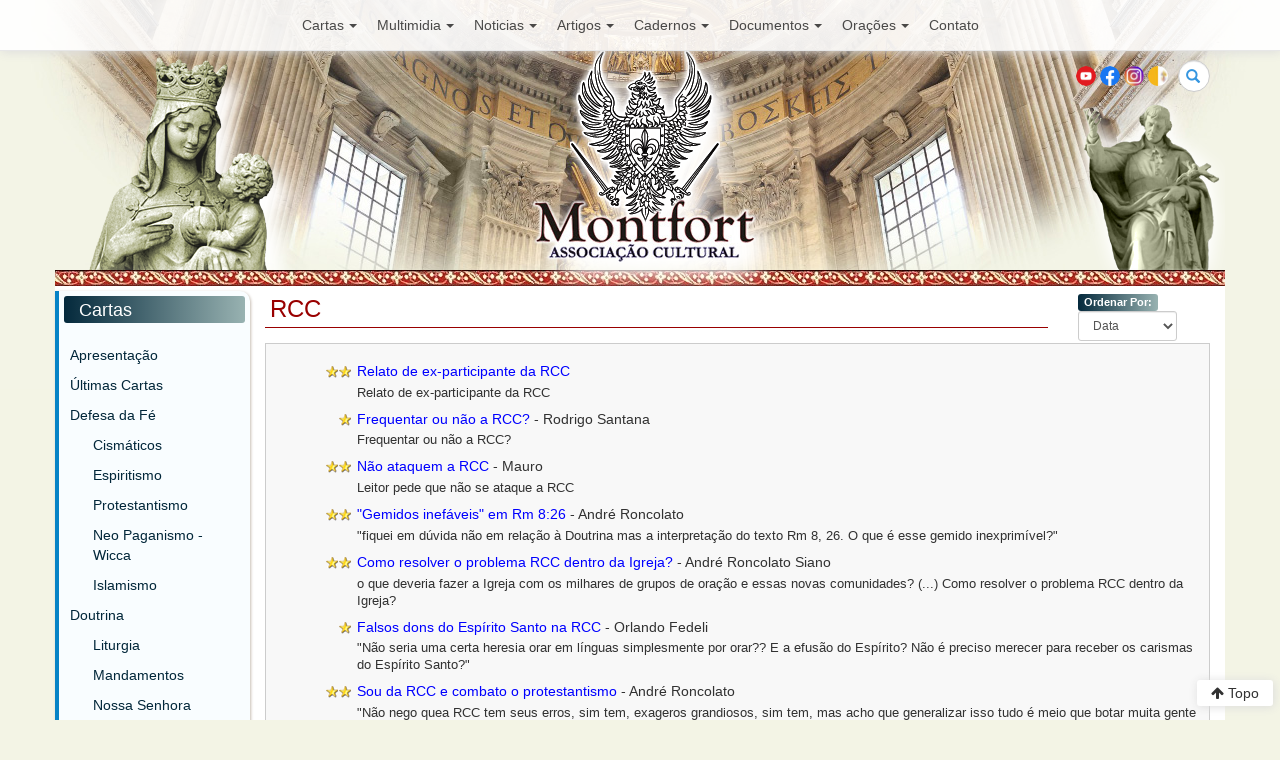

--- FILE ---
content_type: text/html; charset=UTF-8
request_url: https://www.montfort.org.br/bra/cartas/rcc/
body_size: 79846
content:
<!DOCTYPE html>
<html>
<head>
<meta charset="utf-8">
<meta http-equiv="X-UA-Compatible" content="IE=edge">
<meta name="viewport" content="width=device-width, initial-scale=1">

<title>Monfort | Associação Cultural</title>

<link href="/views/_css/bootstrap.min.css" rel="stylesheet">
<link href="/views/_css/monfort.css" rel="stylesheet">
<link href="/views/_css/responsivo.css" rel="stylesheet">
<link rel="stylesheet" href="https://maxcdn.bootstrapcdn.com/font-awesome/4.4.0/css/font-awesome.min.css">
</head>
<body>
<script>
  (function(i,s,o,g,r,a,m){i['GoogleAnalyticsObject']=r;i[r]=i[r]||function(){
  (i[r].q=i[r].q||[]).push(arguments)},i[r].l=1*new Date();a=s.createElement(o),
  m=s.getElementsByTagName(o)[0];a.async=1;a.src=g;m.parentNode.insertBefore(a,m)
  })(window,document,'script','https://www.google-analytics.com/analytics.js','ga');

  ga('create', 'UA-53061906-1', 'auto');
  ga('send', 'pageview');

</script><div class="col-md-12">
    <nav class="navbar navbar-default navbar-fixed-top">
        <div class="container">
            <div class="navbar-header">
                <button type="button" class="navbar-toggle collapsed" data-toggle="collapse" data-target="#navbar" aria-expanded="false" aria-controls="navbar">
                    <span class="sr-only">Toggle navigation</span>
                    <span class="icon-bar"></span>
                    <span class="icon-bar"></span>
                    <span class="icon-bar"></span>
                </button>
            </div>

            <div id="navbar" class="navbar-collapse collapse">
                <ul class="nav navbar-nav menu-principal">
                                            <li class="dropdown">
                            <a href="#" class="dropdown-toggle" data-toggle="dropdown" aria-expanded="false">Cartas<strong class="caret"></strong></a>
                            <ul class="dropdown-menu">
                                                                    <li><a href="http://www.montfort.org.br/bra/cartas/">Apresentação</a></li>
                                                                        <li><a href="http://www.montfort.org.br/bra/cartas/ultimas/">Últimas Cartas</a></li>
                                                                        <li><a href="http://www.montfort.org.br/bra/cartas/apologetica/">Defesa da Fé</a></li>
                                                                        <li><a href="http://www.montfort.org.br/bra/cartas/doutrina/">Doutrina</a></li>
                                                                        <li><a href="http://www.montfort.org.br/bra/cartas/papa/">O Papa</a></li>
                                                                        <li><a href="http://www.montfort.org.br/bra/cartas/gnose/">Gnose</a></li>
                                                                        <li><a href="http://www.montfort.org.br/bra/cartas/neocatecumenato/">Neocatecumenato</a></li>
                                                                        <li><a href="http://www.montfort.org.br/bra/cartas/rcc/">RCC</a></li>
                                                                        <li><a href="http://www.montfort.org.br/bra/cartas/tfp/">TFP</a></li>
                                                                        <li><a href="http://www.montfort.org.br/bra/cartas/arte/">Arte</a></li>
                                                                        <li><a href="http://www.montfort.org.br/bra/cartas/ciencia/">Ciência e Fé</a></li>
                                                                        <li><a href="http://www.montfort.org.br/bra/cartas/filosofia/">Filosofia</a></li>
                                                                        <li><a href="http://www.montfort.org.br/bra/cartas/historia/">História</a></li>
                                                                        <li><a href="http://www.montfort.org.br/bra/cartas/politica/">Política e Sociedade</a></li>
                                                                        <li><a href="http://www.montfort.org.br/bra/cartas/outros/">Outros temas</a></li>
                                                                        <li><a href="http://www.montfort.org.br/bra/cartas/polemicas/">Polêmicas</a></li>
                                                                        <li><a href="http://www.montfort.org.br/bra/cartas/apoio/">Cartas de Apoio</a></li>
                                                                        <li><a href="http://www.montfort.org.br/bra/cartas/quadro/">Quadro de Honra</a></li>
                                                                </ul>
                        </li>
                                                <li class="dropdown">
                            <a href="#" class="dropdown-toggle" data-toggle="dropdown" aria-expanded="false">Multimidia<strong class="caret"></strong></a>
                            <ul class="dropdown-menu">
                                                                    <li><a href="http://www.montfort.org.br/bra/multimidia/videos/">Aulas</a></li>
                                                                        <li><a href="http://www.montfort.org.br/bra/multimidia/liturgia/">Liturgia</a></li>
                                                                        <li><a href="http://www.montfort.org.br/bra/multimidia/audios/">Audios</a></li>
                                                                </ul>
                        </li>
                                                <li class="dropdown">
                            <a href="#" class="dropdown-toggle" data-toggle="dropdown" aria-expanded="false">Noticias<strong class="caret"></strong></a>
                            <ul class="dropdown-menu">
                                                                    <li><a href="http://www.montfort.org.br/bra/imprensa/">Apresentação</a></li>
                                                                        <li><a href="http://www.montfort.org.br/bra/imprensa/ultimas/">Últimas Notícias</a></li>
                                                                        <li><a href="http://www.montfort.org.br/bra/imprensa/igreja/">Igreja e Religião</a></li>
                                                                        <li><a href="http://www.montfort.org.br/bra/imprensa/brasil/">Brasil</a></li>
                                                                        <li><a href="http://www.montfort.org.br/bra/imprensa/mundo/">Mundo</a></li>
                                                                        <li><a href="http://www.montfort.org.br/bra/imprensa/cotidiano/">Cotidiano</a></li>
                                                                        <li><a href="http://www.montfort.org.br/bra/imprensa/styling/">Comentários</a></li>
                                                                </ul>
                        </li>
                                                <li class="dropdown">
                            <a href="#" class="dropdown-toggle" data-toggle="dropdown" aria-expanded="false">Artigos<strong class="caret"></strong></a>
                            <ul class="dropdown-menu">
                                                                    <li><a href="http://www.montfort.org.br/bra/veritas/">Apresentação</a></li>
                                                                        <li><a href="http://www.montfort.org.br/bra/veritas/igreja/">Igreja</a></li>
                                                                        <li><a href="http://www.montfort.org.br/bra/veritas/religiao/">Religião</a></li>
                                                                        <li><a href="http://www.montfort.org.br/bra/veritas/historia/">História</a></li>
                                                                        <li><a href="http://www.montfort.org.br/bra/veritas/papa/">O Papa</a></li>
                                                                        <li><a href="http://www.montfort.org.br/bra/veritas/arte/">Arte</a></li>
                                                                        <li><a href="http://www.montfort.org.br/bra/veritas/ciencia/">Ciência e Fé</a></li>
                                                                        <li><a href="http://www.montfort.org.br/bra/veritas/vida/">Movimento pela Vida</a></li>
                                                                        <li><a href="http://www.montfort.org.br/bra/veritas/politica/">Política e Sociedade</a></li>
                                                                        <li><a href="http://www.montfort.org.br/bra/veritas/cronicas/">Crônicas</a></li>
                                                                </ul>
                        </li>
                                                <li class="dropdown">
                            <a href="#" class="dropdown-toggle" data-toggle="dropdown" aria-expanded="false">Cadernos<strong class="caret"></strong></a>
                            <ul class="dropdown-menu">
                                                                    <li><a href="http://www.montfort.org.br/bra/cadernos/">Apresentação</a></li>
                                                                        <li><a href="http://www.montfort.org.br/bra/cadernos/religiao/">Religião-Filosofia-História</a></li>
                                                                        <li><a href="http://www.montfort.org.br/bra/cadernos/arte/">Arte e Cultura</a></li>
                                                                        <li><a href="http://www.montfort.org.br/bra/cadernos/ciencia/">Ciência e Fé</a></li>
                                                                        <li><a href="http://www.montfort.org.br/bra/cadernos/apologetica/">Apologética</a></li>
                                                                </ul>
                        </li>
                                                <li class="dropdown">
                            <a href="#" class="dropdown-toggle" data-toggle="dropdown" aria-expanded="false">Documentos<strong class="caret"></strong></a>
                            <ul class="dropdown-menu">
                                                                    <li><a href="http://www.montfort.org.br/bra/documentos/">Apresentação</a></li>
                                                                        <li><a href="http://www.montfort.org.br/bra/documentos/catecismo/">Catecismos</a></li>
                                                                        <li><a href="http://www.montfort.org.br/bra/documentos/concilios/">Concílios</a></li>
                                                                        <li><a href="http://www.montfort.org.br/bra/documentos/enciclicas/">Encíclicas</a></li>
                                                                        <li><a href="http://www.montfort.org.br/bra/documentos/decretos/">Decretos, Bulas</a></li>
                                                                        <li><a href="http://www.montfort.org.br/bra/documentos/citacoes/">Citações</a></li>
                                                                </ul>
                        </li>
                                                <li class="dropdown">
                            <a href="#" class="dropdown-toggle" data-toggle="dropdown" aria-expanded="false">Orações<strong class="caret"></strong></a>
                            <ul class="dropdown-menu">
                                                                    <li><a href="http://www.montfort.org.br/bra/oracoes/">Apresentação</a></li>
                                                                        <li><a href="http://www.montfort.org.br/bra/oracoes/como_rezar/">Como rezar</a></li>
                                                                        <li><a href="http://www.montfort.org.br/bra/oracoes/oracoes/">Orações Cotidianas</a></li>
                                                                        <li><a href="http://www.montfort.org.br/bra/oracoes/credo/">Credo</a></li>
                                                                        <li><a href="http://www.montfort.org.br/bra/oracoes/ladainhas/">Ladainhas</a></li>
                                                                        <li><a href="http://www.montfort.org.br/bra/oracoes/novenas/">Novenas</a></li>
                                                                        <li><a href="http://www.montfort.org.br/bra/oracoes/meditacoes/">Meditações</a></li>
                                                                        <li><a href="http://www.montfort.org.br/bra/oracoes/diversas/">Orações Diversas</a></li>
                                                                </ul>
                        </li>
                                                <li><a href="http://www.montfort.org.br/bra/cartas/entrar_contato/">Contato</a></li>
                </ul>
            </div>           
        </div>
    </nav>
</div>

<div class="container header-principal">
    <div id="header-logo" class="row">
        <div class="row">
            <div class="col-xs-6 col-sm-6">
                <ul class="menu-topo">
                </ul>
            </div>

            <div class="col-xs-6 col-sm-6">
                <form action="http://www.montfort.org.br/bra/home/busca/" class="search-form">
                    <div class="form-group has-feedback">
                        <label for="search" class="sr-only">Buscar</label>
                        <input type="text" class="form-control" name="q" id="search" placeholder="Buscar">
                        <span class="glyphicon glyphicon-search form-control-feedback"></span>
                    </div>
                </form>

                <div class="bandeiras">
                    <ul>
                        <li><a href="https://www.youtube.com/user/MontfortAC" target="_blank"><img src="/views/_images/youtube.png" alt="You Tube" title="" /></a></li>   
                        <li><a href="https://www.facebook.com/Associacao.Cultural.Montfort/" target="_blank"><img src="/views/_images/facebook.png" alt="Facebook" title="" /></a></li>                        
                        <li><a href="https://www.instagram.com/montfortassociacaocultural/" target="_blank"><img src="/views/_images/instagram.png" alt="Instagram" title="" /></a></li>
                        <li><a href="http://www.vatican.va" target="_blank"><img src="/views/_images/vat.png" alt="Vaticano" title="" /></a></li>
                    </ul>
                </div>
            </div>
        </div>

        <a href="http://www.montfort.org.br/" title=""><img src="/views/_images/brasao.png" class="brasao" alt="" title="" /></a>
        <img src="/views/_images/nsenhora.png" class="nsenhora" alt="" title="" />
        <a href="http://www.montfort.org.br/" title=""><img src="/views/_images/monfort.png" class="monfort" alt="" title="" /></a>

        <div class="imagem-papa">
            <img src="/views/_images/monfort-topo.png" class="luismontfort" alt="" title="">
        </div>

    </div>
</div>
<div class="container barra-superior">
</div>
<div class="container principal">
    <div class="container main-content artigos-principal">
        <div class="row">

            <div class="col-md-2 coluna-1 coluna-cartas">
    <div class="lista-artigos-assunto lista-cartas">
        <h4 class="secoes-cartas">Cartas</h4>
        <ul>
                            <li>
                    <a href="http://www.montfort.org.br/bra/cartas/" title=""  >Apresentação</a>
                                    </li>
                                <li>
                    <a href="http://www.montfort.org.br/bra/cartas/ultimas/" title=""  >Últimas Cartas</a>
                                    </li>
                                <li>
                    <a href="http://www.montfort.org.br/bra/cartas/apologetica/" title=""  >Defesa da Fé</a>
                    <ul><li><a href="http://www.montfort.org.br/bra/cartas/apologetica/?classe=1" > Cismáticos</a></li><li><a href="http://www.montfort.org.br/bra/cartas/apologetica/?classe=2" > Espiritismo</a></li><li><a href="http://www.montfort.org.br/bra/cartas/apologetica/?classe=3" > Protestantismo</a></li><li><a href="http://www.montfort.org.br/bra/cartas/apologetica/?classe=4" > Neo Paganismo - Wicca</a></li><li><a href="http://www.montfort.org.br/bra/cartas/apologetica/?classe=15" > Islamismo</a></li></ul>                </li>
                                <li>
                    <a href="http://www.montfort.org.br/bra/cartas/doutrina/" title=""  >Doutrina</a>
                    <ul><li><a href="http://www.montfort.org.br/bra/cartas/doutrina/?classe=5" > Liturgia</a></li><li><a href="http://www.montfort.org.br/bra/cartas/doutrina/?classe=6" > Mandamentos</a></li><li><a href="http://www.montfort.org.br/bra/cartas/doutrina/?classe=7" > Nossa Senhora</a></li><li><a href="http://www.montfort.org.br/bra/cartas/doutrina/?classe=8" > Sacramentos</a></li><li><a href="http://www.montfort.org.br/bra/cartas/doutrina/?classe=9" > Sagrada Escritura</a></li></ul>                </li>
                                <li>
                    <a href="http://www.montfort.org.br/bra/cartas/papa/" title=""  >O Papa</a>
                                    </li>
                                <li>
                    <a href="http://www.montfort.org.br/bra/cartas/gnose/" title=""  >Gnose</a>
                                    </li>
                                <li>
                    <a href="http://www.montfort.org.br/bra/cartas/neocatecumenato/" title=""  >Neocatecumenato</a>
                                    </li>
                                <li>
                    <a href="http://www.montfort.org.br/bra/cartas/rcc/" title="" class="active" >RCC</a>
                                    </li>
                                <li>
                    <a href="http://www.montfort.org.br/bra/cartas/tfp/" title=""  >TFP</a>
                                    </li>
                                <li>
                    <a href="http://www.montfort.org.br/bra/cartas/arte/" title=""  >Arte</a>
                    <ul><li><a href="http://www.montfort.org.br/bra/cartas/arte/?classe=12" > Arquitetura</a></li><li><a href="http://www.montfort.org.br/bra/cartas/arte/?classe=13" > Literatura</a></li><li><a href="http://www.montfort.org.br/bra/cartas/arte/?classe=14" > Música</a></li></ul>                </li>
                                <li>
                    <a href="http://www.montfort.org.br/bra/cartas/ciencia/" title=""  >Ciência e Fé</a>
                                    </li>
                                <li>
                    <a href="http://www.montfort.org.br/bra/cartas/filosofia/" title=""  >Filosofia</a>
                                    </li>
                                <li>
                    <a href="http://www.montfort.org.br/bra/cartas/historia/" title=""  >História</a>
                    <ul><li><a href="http://www.montfort.org.br/bra/cartas/historia/?classe=10" > História do Brasil</a></li><li><a href="http://www.montfort.org.br/bra/cartas/historia/?classe=11" > História da Igreja</a></li></ul>                </li>
                                <li>
                    <a href="http://www.montfort.org.br/bra/cartas/politica/" title=""  >Política e Sociedade</a>
                                    </li>
                                <li>
                    <a href="http://www.montfort.org.br/bra/cartas/outros/" title=""  >Outros temas</a>
                                    </li>
                                <li>
                    <a href="http://www.montfort.org.br/bra/cartas/polemicas/" title=""  >Polêmicas</a>
                                    </li>
                                <li>
                    <a href="http://www.montfort.org.br/bra/cartas/apoio/" title=""  >Cartas de Apoio</a>
                                    </li>
                                <li>
                    <a href="http://www.montfort.org.br/bra/cartas/quadro/" title=""  >Quadro de Honra</a>
                                    </li>
                        
        </ul>
    </div>

<!--    <div id="boletim">
        <h4>Boletim</h4>
        <h6>Para receber nossos boletins de informação ou entrar em sua área do boletim digite seu e-mail:</h6>
        <form name="boletim" method="post" enctype="application/x-www-form-urlencoded" action="index.php?secao=cartas&amp;subsecao=newsletter&amp;lang=bra">
            <input name="email" type="text" id="email" size="17">
            <input name="envia" type="submit" id="envia" value="OK">
        </form>
    </div> -->

    <div id="leia-tambem" class="bloco-m2">
        <h4>Leia também</h4>
        <ul>
            <li><a href="/" title="">Página inicial</a></li>
            <li><a href="/bra/imprensa/" title="">Novidades</a></li>
            <li><a href="/bra/home/temas/21/" title="">Navegue por Temas</a></li>
            <li><a href="/bra/cadernos/" title="">Roteiro de Estudos</a></li>
            <li><a href="/bra/veritas/" title="">Principais textos</a></li>
            <li><a href="/bra/cartas/" title="">Cartas de leitores</a></li>
        </ul>
    </div>
</div>

            <div class="col-md-10 artigo-principal">
                <div class="row">
    <div class="col-md-10"><h3 class="titulo-secao titulo-veritas">RCC</h3></div>
    <form id="formOrder" method="GET" action="http://www.montfort.org.br/bra/cartas/rcc/">
        <div class="col-md-2" style="float: right">
            <span class="label label-default fundo-cartas">Ordenar Por:</span>
            <select name="order" class="form-control input-sm" id="sel1" onchange="$('#formOrder').submit();">
                <option selected value="data">Data</option>
                <option  value="importancia">Prioridade</option>
                <option  value="autor">Autor</option>
                <option  value="titulo">Título</option>
            </select>
        </div>
    </form>
</div>

<div class="lista-artigos artigos-veritas">
    <ul class="raquo-cartas">
                    <li class="cartas-2"><h5><a href="http://www.montfort.org.br/bra/cartas/rcc/20201124113046/" title="">Relato de ex-participante da RCC</a><span></span></h5>
                <p class="p-nariz">Relato de ex-participante da RCC</p></li>
                        <li class="cartas-1"><h5><a href="http://www.montfort.org.br/bra/cartas/rcc/20200402142303/" title="">Frequentar ou não a RCC?</a><span> - Rodrigo Santana</span></h5>
                <p class="p-nariz">Frequentar ou não a RCC?</p></li>
                        <li class="cartas-2"><h5><a href="http://www.montfort.org.br/bra/cartas/rcc/20191209092743/" title="">Não ataquem a RCC</a><span> - Mauro</span></h5>
                <p class="p-nariz">Leitor pede que não se ataque a RCC</p></li>
                        <li class="cartas-2"><h5><a href="http://www.montfort.org.br/bra/cartas/rcc/20180108115707/" title="">&quot;Gemidos inefáveis&quot; em Rm 8:26</a><span> - André Roncolato</span></h5>
                <p class="p-nariz">"fiquei em dúvida não em relação à Doutrina mas a interpretação do texto Rm 8, 26. O que é esse gemido inexprimível?"</p></li>
                        <li class="cartas-2"><h5><a href="http://www.montfort.org.br/bra/cartas/rcc/20171210203242/" title="">Como resolver o problema RCC dentro da Igreja?</a><span> - André Roncolato Siano</span></h5>
                <p class="p-nariz">o que deveria fazer a Igreja com os milhares de grupos de oração e essas novas comunidades? (...) Como resolver o problema RCC dentro da Igreja?</p></li>
                        <li class="cartas-1"><h5><a href="http://www.montfort.org.br/bra/cartas/rcc/20050403100002/" title="">Falsos dons do Espírito Santo na RCC</a><span> - Orlando Fedeli</span></h5>
                <p class="p-nariz">"Não seria uma certa heresia orar em línguas simplesmente por orar?? E a efusão do Espírito? Não é preciso merecer para receber os carismas do Espírito Santo?"</p></li>
                        <li class="cartas-2"><h5><a href="http://www.montfort.org.br/bra/cartas/rcc/20171104233058/" title="">Sou da RCC e combato o protestantismo</a><span> - André Roncolato</span></h5>
                <p class="p-nariz">"Não nego quea RCC tem seus erros, sim tem, exageros grandiosos, sim tem, mas acho que generalizar isso tudo é meio que botar muita gente no mesmo pacote, e nós não somos assim"</p></li>
                        <li class="cartas-3"><h5><a href="http://www.montfort.org.br/bra/cartas/rcc/20171026235452/" title="">´Relato de um ex integrante da RCC´</a><span> - André Roncolato</span></h5>
                <p class="p-nariz">"Enquanto estive lá sempre havia um preconceito quanto às coisas tradicionais, canto gregoriano? para eles pura excentricidade, me tratavam como "patinho feio"... além do que falavam muito mal do site montfort e católicos tradicionais."</p></li>
                        <li class="cartas-2"><h5><a href="http://www.montfort.org.br/bra/cartas/rcc/20120902083134/" title="">Extra! Extra! Outra Missa Antiga na Canção Nova!</a><span> - Alberto Zucchi</span></h5>
                <p class="p-nariz"></p></li>
                        <li class="cartas-2"><h5><a href="http://www.montfort.org.br/bra/cartas/rcc/20081128145402/" title="">Prof. Felipe Aquino contradiz o catecismo</a><span> - Orlando Fedeli</span></h5>
                <p class="p-nariz">"Pediria que me esclarececem uma aparente contradição entre o Catecismo da Igreja Católica e esta resposta do Prof. Orlando Fedeli publicada na seção CARTAS"</p></li>
                        <li class="cartas-2"><h5><a href="http://www.montfort.org.br/bra/cartas/rcc/20081202012344/" title="">Chega de críticas à RCC</a><span> - Orlando Fedeli</span></h5>
                <p class="p-nariz">"Que a Renovação é parecida com o protestantismo isso é, mas a diferença é que amo a Virgem Maria, rezo o Rosário e adoro a Eucaristia Santa no altar. Isso me torna católico."</p></li>
                        <li class="cartas-1"><h5><a href="http://www.montfort.org.br/bra/cartas/rcc/20081204003542/" title="">Não há aspectos positivos na RCC?</a><span> - Orlando Fedeli</span></h5>
                <p class="p-nariz">"Vi muitos amigos da Marinha se converterem, a grande maioria para a RCC.(...) O senhor não vê aspectos positivos na existência da RCC?"</p></li>
                        <li class="cartas-1"><h5><a href="http://www.montfort.org.br/bra/cartas/rcc/20070516181340/" title="">RCC e Padre Xisto – O hipnotizador</a><span> - Orlando Fedeli</span></h5>
                <p class="p-nariz">"Resolvi relatar um caso muito peculiar (pelo menos pra mim, até agora) que ocorreu em Cachoeirinha – Rio Grande do Sul."</p></li>
                        <li class="cartas-1"><h5><a href="http://www.montfort.org.br/bra/cartas/rcc/20070527034523/" title="">Pe. Jonas Abib diz que a Canção Nova preparará a vinda de Cristo</a><span> - Orlando Fedeli</span></h5>
                <p class="p-nariz">"Seja como for posso afirmar, com todo o peso da responsabilidade que isso acarretar, que Jesus diz a mesma coisa para nós da Canção Nova: "Amo a Canção Nova DE MANEIRA ESPECIAL e se ela for obediente à Minha vontade, Eu a elevarei em poder e santidade.ELA PREPARARÁ O MUNDO PARA A MINHA VINDA DERRADEIRA"</p></li>
                        <li class="cartas-2"><h5><a href="http://www.montfort.org.br/bra/cartas/rcc/20070409181307/" title="">Abri meus olhos para os erros da RCC!</a><span> - Orlando Fedeli</span></h5>
                <p class="p-nariz">"percebi que tudo que levei de bom da época de RCC não era fruto da RCC"</p></li>
                        <li class="cartas-2"><h5><a href="http://www.montfort.org.br/bra/cartas/rcc/20100809145312/" title="">Dúvidas quanto à RCC e à doutrina católica</a><span> - André Roncolato</span></h5>
                <p class="p-nariz">"A RCC é assim tão ruim mesmo? Ou será que são algumas pessoas que estão lá que abusam? Será que nem as bases da RCC se salvam?"</p></li>
                        <li class="cartas-2"><h5><a href="http://www.montfort.org.br/bra/cartas/rcc/20090205013954/" title="">Devo pregar na RCC combatendo seus erros?</a><span> - André Roncolato</span></h5>
                <p class="p-nariz">"Participei da RCC por alguns anos. (...) Porém também presenciei muitos absurdos (...) seria uma contribuição para a fé, pregar dentro da RCC a Doutrina Católica e combater os erros denunciando-os?"</p></li>
                        <li class="cartas-2"><h5><a href="http://www.montfort.org.br/bra/cartas/rcc/20091112011019/" title="">A &quot;cura entre gerações&quot; da RCC</a><span> - Orlando Fedeli</span></h5>
                <p class="p-nariz">"O carismático padre DeGrandis, em "Cura entre gerações", pág.30, citando um texto bíblico incompleto, ensina que os descendentes pagam os pecados dos seus antepassados: "Os pais comeram uvas azedas, e os dentes dos filhos ficaram embotados"."</p></li>
                        <li class="cartas-3"><h5><a href="http://www.montfort.org.br/bra/cartas/rcc/20090706125043/" title="">Visões absurdas na RCC</a><span> - Orlando Fedeli</span></h5>
                <p class="p-nariz">"Repouso no espírito", "baile do espírito" e outras aberrações da RCC</p></li>
                        <li class="cartas-2"><h5><a href="http://www.montfort.org.br/bra/cartas/rcc/20090814103745/" title="">Como nos defender dos abusos da RCC?</a><span> - Orlando Fedeli</span></h5>
                <p class="p-nariz">"Com as proporções que a RCC vem dominando as pessoas, se nada for feito, chegará o dia que nós fiéis na fé em Cristo seremos novamente perseguidos, obrigados a prestar culto a seres como Jonas Abib, Fábio de Melo"</p></li>
                        <li class="cartas-2"><h5><a href="http://www.montfort.org.br/bra/cartas/rcc/20090817011430/" title="">Mais uma vítima da Renovação Carismática</a><span> - Orlando Fedeli</span></h5>
                <p class="p-nariz">"Por parte devemos agradecer a Lutero por ter protestado contra a Igreja Católica Ditadora, fazendo assim om que a Igreja se banhasse de sangue novo e acordasse para uma Vida Nova em Cristo."</p></li>
                        <li class="cartas-2"><h5><a href="http://www.montfort.org.br/bra/cartas/rcc/20091012205957/" title="">Igreja santa e pecadora</a><span> - Orlando Fedeli</span></h5>
                <p class="p-nariz">"O meu retorno a Igreja Católica, já que fui batizada na mesma, foi graças a RCC (...) A Igreja é Santa e pecadora"</p></li>
                        <li class="cartas-2"><h5><a href="http://www.montfort.org.br/bra/cartas/rcc/20091125170224/" title="">Não há erros no Concílio Vaticano II nem na missa nova</a><span> - Orlando Fedeli</span></h5>
                <p class="p-nariz">"o Papa Bento XVI, na sua tarefa de apascentar o rebanho do Senhor, já deveria anunciar (denunciar) a toda a Igreja os “erros do Concílio e de Paulo VI”, propondo soluções. Entretanto ele ainda não o fez"</p></li>
                        <li class="cartas-1"><h5><a href="http://www.montfort.org.br/bra/cartas/rcc/20091204195602/" title="">Reação contra heresias pentecostais</a><span></span></h5>
                <p class="p-nariz">"Navegando pelo site do youtube encontrei dois vídeos, que particularmente me deixaram horrorizado e enojado...vídeos apresentam dois sacerdotes ensinando leigos técnicas de obter dons do Espirito Santo"</p></li>
                        <li class="cartas-2"><h5><a href="http://www.montfort.org.br/bra/cartas/rcc/20090923113234/" title="">Humildade: é o que a Montfort também pede aos membros da RCC</a><span> - Orlando Fedeli</span></h5>
                <p class="p-nariz">Você me pediu humildade e por isso lhe escrevo.   Peço-lhe o mesmo. Um movimento, e até uma ordem religiosa, pode estar em comunhão com o Papa e cair em erros. Quando Lutero se revoltou contra o Papa, o convento dele estava unido a Roma e, entretanto, o convento todo acabou na heresia.</p></li>
                        <li class="cartas-2"><h5><a href="http://www.montfort.org.br/bra/cartas/rcc/20090831173321/" title="">A Montfort não &quot;implica&quot; com a RCC. Ela não tolera em hipótese alguma esse câncer na Igreja</a><span> - André Roncolato Siano</span></h5>
                <p class="p-nariz">rcc, protestantismo, erros</p></li>
                        <li class="cartas-1"><h5><a href="http://www.montfort.org.br/bra/cartas/rcc/20090909202112/" title="">Ex-RCC acusa o movimento carismático e Padre Fábio de Melo</a><span> - Orlando Fedeli</span></h5>
                <p class="p-nariz">Professor, durante 7 anos fui membro da Rcc e enganado por padres da estirpe do padre Fábio de Melo e Joãozinho, porém, por meio do corajoso apostolado do site Montfort, Nossa Senhora me arrancou desse covil de lobos. Hoje, muito me honra estar do seu lado combatendo esses apóstatas</p></li>
                        <li class="cartas-2"><h5><a href="http://www.montfort.org.br/bra/cartas/rcc/20090206103037/" title="">Em defesa da identidade católica, contra a RCC</a><span> - Orlando Fedeli</span></h5>
                <p class="p-nariz">"Vejo com preocupação os abusos da RCC nas ações de alguns de seus membros despreparados. Estão chegando a ponto de desvirtuar a identidade católica"</p></li>
                        <li class="cartas-2"><h5><a href="http://www.montfort.org.br/bra/cartas/rcc/20081020171317/" title="">Canção Nova - Reconhecimento Pontifício</a><span> - Orlando Fedeli</span></h5>
                <p class="p-nariz">"se a RCC não anda conforme a igreja porque João Paulo II falou bem, e porque o Vaticano nunca condenou??"</p></li>
                        <li class="cartas-2"><h5><a href="http://www.montfort.org.br/bra/cartas/rcc/20081015223416/" title="">Agora não consigo mais ser RCC</a><span> - Orlando Fedeli</span></h5>
                <p class="p-nariz">"gosto de muitas pessoas que lá estão e não sei como dizer que não me encontro mais naquelas orações emotivas e sem respoostas concretas. O que fazer ?Me ajudem a não magoa-lós"</p></li>
                        <li class="cartas-1"><h5><a href="http://www.montfort.org.br/bra/cartas/rcc/20080120124905/" title="">Protestante elogia a RCC</a><span></span></h5>
                <p class="p-nariz">"A paz do senhor Jesus aos adm eaos escolhidos do Sr Jesus p manter esta obra de Deus q è a RCC"</p></li>
                        <li class="cartas-2"><h5><a href="http://www.montfort.org.br/bra/cartas/rcc/20080117234505/" title="">Revolucionários da Canção Nova</a><span> - Orlando Fedeli</span></h5>
                <p class="p-nariz">Blog Revolução Jesus: "Olá revolucionários!! Aqui estou eu, Thiago Tomé, diretamente da Terra Santa"</p></li>
                        <li class="cartas-3"><h5><a href="http://www.montfort.org.br/bra/cartas/rcc/20080116234941/" title="">RCC na visão de um antropólogo: &quot;Bailando com o Senhor: técnicas corporais de culto e louvor&quot;</a><span></span></h5>
                <p class="p-nariz">Professor da Universidade Federal do Pará publicou trabalho baseado no comportamento de membros da renovação carismática. Ele compara as práticas destes novos “católicos” com o xamanismo e com “igrejas” afro-brasileiras.</p></li>
                        <li class="cartas-2"><h5><a href="http://www.montfort.org.br/bra/cartas/rcc/20080110012324/" title="">RCC e minha vida</a><span> - Orlando Fedeli</span></h5>
                <p class="p-nariz">"todos os problemas que tenho hoje, seja de ordem psíquica, religiosa e até filosofica são frutos dessa heresia que é a rcc"</p></li>
                        <li class="cartas-2"><h5><a href="http://www.montfort.org.br/bra/cartas/rcc/20080108091628/" title="">Na Missa de Natal, Pe. Jonas Abib diz que Jesus nasceu impuro</a><span> - Orlando Fedeli</span></h5>
                <p class="p-nariz">Pe. Jonas: "por que é que o mundo continua como está e por que é que as pessoas continuam como são? É porque a nossa salvação, que já aconteceu, precisa ser assumida por cada um de nós. É só assumir."</p></li>
                        <li class="cartas-3"><h5><a href="http://www.montfort.org.br/bra/cartas/rcc/20070924153531/" title="">Um espadachim presunçoso e atrapalhado</a><span> - Orlando Fedeli</span></h5>
                <p class="p-nariz"></p></li>
                        <li class="cartas-2"><h5><a href="http://www.montfort.org.br/bra/cartas/rcc/20070923201628/" title="">Carismático é um católico que não tem coragem de ser evangélico</a><span> - Orlando Fedeli</span></h5>
                <p class="p-nariz">Leitora defende valentemente o site Montfort e prova os erros da canção Nova e dos carismáticos em geral</p></li>
                        <li class="cartas-1"><h5><a href="http://www.montfort.org.br/bra/cartas/rcc/20070508115213/" title="">Papa vai utilizar altar da Canção Nova em missa no Brasil</a><span> - Orlando Fedeli</span></h5>
                <p class="p-nariz">"o Papa Bento XVI vai utilizar o altar e outros objetos litúrgicos pertencentes a Comunidade Canção Nova, durante a missa de canonização do beato Frei Galvão no dia 11 de maio, as 9h30min no Campo de Marte, em São Paulo, onde são esperadas mais de 1,5 milhão de pessoas"</p></li>
                        <li class="cartas-1"><h5><a href="http://www.montfort.org.br/bra/cartas/rcc/20070425131252/" title="">Padres Marcelo Rossi e Jonas Abib não vão mais cantar para o papa</a><span> - Marcelo Fedeli</span></h5>
                <p class="p-nariz">"Os padres Marcelo Rossi e Jonas Abib não vão mais cantar na missa de canonização de frei Galvão que será celebrada pelo papa Bento 16 no Campo de Marte, em São Paulo, em 11 de maio. Segundo a organização do evento, não se trata de uma "exclusão", mas de uma "adequação ao momento litúrgico"."</p></li>
                        <li class="cartas-2"><h5><a href="http://www.montfort.org.br/bra/cartas/rcc/20061220164901/" title="">Um testemunho sobre a Renovação Carismática</a><span> - Orlando Fedeli</span></h5>
                <p class="p-nariz">"um Padre Star e começou a levantar as pessoas e a pregar como os pastores que vemos nos programas protestantes da televisão. O público fazia tudo o que ele dizia, cantavam, gritavam e choravam."</p></li>
                        <li class="cartas-2"><h5><a href="http://www.montfort.org.br/bra/cartas/rcc/20061010233716/" title="">Objetivos da Renovação Carismática</a><span> - André Roncolato</span></h5>
                <p class="p-nariz">"não podemos julgar todo o movimento por ações irresponsáveis de um grupo de indivíduos."</p></li>
                        <li class="cartas-3"><h5><a href="http://www.montfort.org.br/bra/cartas/rcc/20070327225639/" title="">Minha experiência antes e depois da RCC</a><span> - Orlando Fedeli</span></h5>
                <p class="p-nariz">"Deus nos sonda mesmo no abismo, na lama na qual nos escondemos na tentativa de alcançá-lo. E como Ele sabia da minha sinceridade e necessidade de entender como o seu Amor não tem limites, me permitiu tudo.(...)- Comecei a perceber que quanto mais alta era a hierarquia das lideranças na RCC mais se cometia desobediência aos documentos e encíclicas da Igreja, principalmente à Eclesia de Eucaristia."</p></li>
                        <li class="cartas-3"><h5><a href="http://www.montfort.org.br/bra/cartas/rcc/20070305165227/" title="">Prof. Felipe de Aquino confessa que há heresias no Concílio Vaticano II</a><span> - Orlando Fedeli</span></h5>
                <p class="p-nariz">Prof. Felipe Aquino: "Não se esqueça que o Vaticano II disse que o Espirito Santo atua também nas igrejas protestantes; nem tudo dele é heresia. Há muitas coisas boas;"</p></li>
                        <li class="cartas-2"><h5><a href="http://www.montfort.org.br/bra/cartas/rcc/20070124142424/" title="">RCC herege?</a><span> - Orlando Fedeli</span></h5>
                <p class="p-nariz">"o fato de ser "da RCC" (segundo o entendimento de alguns que vos escrevem) faz de mim um herege?!"</p></li>
                        <li class="cartas-3"><h5><a href="http://www.montfort.org.br/bra/cartas/rcc/20061108182533/" title="">RCC: ´Já fui um deles, mas não aguentei as contradições`</a><span> - Orlando Fedeli</span></h5>
                <p class="p-nariz">"É incrível como as pessoas ficam cegas na RCC (...) Acho um absurdo o desprezo que se tem com o Sacrário e o Santíssimo. E esse povo que tanto diz adorar Jesus, não tem a menor cerimônia em tê-lo por nada no SSmo Sacramento."</p></li>
                        <li class="cartas-3"><h5><a href="http://www.montfort.org.br/bra/cartas/rcc/20061103233033/" title="">Mais um escândalo da Canção Nova: ´oração de cura através da dança`</a><span> - Orlando Fedeli</span></h5>
                <p class="p-nariz">Video mostra a sacrílega ´oração` de cura interior,  realizada na TV Canção Nova com danças e cantos sem nenhum respeito ao Santíssimo Sacramento</p></li>
                        <li class="cartas-2"><h5><a href="http://www.montfort.org.br/bra/cartas/rcc/20060709012710/" title="">Mais um relato sobre as farsas da RCC</a><span> - Orlando Fedeli</span></h5>
                <p class="p-nariz">"era preciso, antes de qualquer atitude, ouvir o que o Espírito Santo impulsionava, "mas desde que isso não contrariasse a organização diocesana", isso nunca foi levado em conta a opinião do Bispo."</p></li>
                        <li class="cartas-3"><h5><a href="http://www.montfort.org.br/bra/cartas/rcc/20060614210719/" title="">A um meio calado e encabulado, Prof. Felipe de Aquino que, contente, saiu afinal da &quot;Toca&quot;</a><span> - Orlando Fedeli</span></h5>
                <p class="p-nariz">Prof. Felipe de Aquino envia discurso de Frei Cantalamessa (pregador do Papa) para tentar defender a RCC</p></li>
                        <li class="cartas-2"><h5><a href="http://www.montfort.org.br/bra/cartas/rcc/20060619102345/" title="">TV Canção Nova - a serviço do protestantismo</a><span> - Orlando Fedeli</span></h5>
                <p class="p-nariz">"Cheguei a conclusão que a TV Canção Nova, de certa forma, é um canal realmente interessante (pra não falar outra coisa), é um fenômeno, pois qto mais se assiste, menos se acredita no que está vendo!!!"</p></li>
                        <li class="cartas-2"><h5><a href="http://www.montfort.org.br/bra/cartas/rcc/20060529190015/" title="">Carismáticos e Protestantes juntos no &quot;batismo&quot; do Espírito Santo</a><span> - Orlando Fedeli</span></h5>
                <p class="p-nariz">"neste "Encontro Fraterno" vai pregar um bispo evangélico e o Padre Raniero Cantalamessa, pregado da casa pontifícia (!!!)
Este artigo é mais uma prova de que o tal "Batismo do Espírito Santo" é um falso dom, compartilhado entre os carismáticos, hereges e cismáticos."</p></li>
                        <li class="cartas-1"><h5><a href="http://www.montfort.org.br/bra/cartas/rcc/20060519123743/" title="">Soberba da RCC e Canção Nova</a><span> - Orlando Fedeli</span></h5>
                <p class="p-nariz">"para os sectários dessas comunidades, não basta ser Católico...Tem que ser da Canção Nova ou RCC... A CN e RCC, para a maioria de seus participantes, esta ACIMA DA IGREJA CATÓLICA. Um absurdo!!!"</p></li>
                        <li class="cartas-3"><h5><a href="http://www.montfort.org.br/bra/cartas/rcc/20060512094629/" title="">Carismáticos traem a Igreja e trabalham pelo protestantismo</a><span> - Orlando Fedeli</span></h5>
                <p class="p-nariz">" o ministro respondeu que os grupos de jovens e a renovação carismática estão sendo instruídos para ir eliminando aos poucos a imagem de Santos, Maria, e tudo que para os protestantes é contra a bíblia, ele disse ainda que a maioria dos padres estão ensinando os catequistas esses princípios, para que no catecismo eles ensinenm as crianças dessa maneira"</p></li>
                        <li class="cartas-2"><h5><a href="http://www.montfort.org.br/bra/cartas/rcc/20060415015513/" title="">Contribuinte da Canção Nova desculpa-se pelo &quot;ecumenismo&quot; daquela entidade</a><span> - Orlando Fedeli</span></h5>
                <p class="p-nariz">"Concordo pelnamente quando o senhor diz que Um crítico do Padre Jonas não poderia colaborar na defesa da lei de Deus, na TV da Canção Nova. Mas os hereges protestantes podem subir lá no palco e dareu seu "show"."</p></li>
                        <li class="cartas-2"><h5><a href="http://www.montfort.org.br/bra/cartas/rcc/20060127231413/" title="">RCC rumo ao Protestantismo</a><span> - Orlando Fedeli</span></h5>
                <p class="p-nariz">"Hoje no Movimento, percebo trejeitos que alguns amigos ditos crentes já há muitos anos faziam..."</p></li>
                        <li class="cartas-3"><h5><a href="http://www.montfort.org.br/bra/cartas/rcc/20060128150354/" title="">Luta contra a Renovação Carismática Católica e abusos do Concílio Vaticano II</a><span> - Orlando Fedeli</span></h5>
                <p class="p-nariz">"E o que dizer das “coreografias” executadas durante a Santa Missa, com movimentos dos braços, agitar das mãos, dos pulinhos para o alto(seria uma aula de ginástica aeróbica com Cristo?), sempre incentivados por alguns “Sacerdotes Pentecostais”, que auxiliados por devotadíssimos assistentes leigos, ainda induzem a assembléia à oração em Línguas????"</p></li>
                        <li class="cartas-2"><h5><a href="http://www.montfort.org.br/bra/cartas/rcc/20051129171350/" title="">Defendendo a Toca de Assis</a><span> - Orlando Fedeli</span></h5>
                <p class="p-nariz">´a formacao catequetica e doutrinaria para eles e segundo plano SIM SENHOR!, de que adianta toda ciencia, todo conhecimento??? tudo isso sem amor e somente vaidade!`</p></li>
                        <li class="cartas-2"><h5><a href="http://www.montfort.org.br/bra/cartas/rcc/20051121120131/" title="">Defendendo a Toca de Assis 2</a><span> - Orlando Fedeli</span></h5>
                <p class="p-nariz">"Gostaria de me manifestar à respeito das acusações que foram publicadas em seu site à respeito do Instituto Religioso “Filhos e filhas da pobreza do Santíssimo Sacramento”, popularmente conhecido como ‘Toca de Assis”."</p></li>
                        <li class="cartas-2"><h5><a href="http://www.montfort.org.br/bra/cartas/rcc/20051103213149/" title="">RCC: caminho para o Protestantismo</a><span></span></h5>
                <p class="p-nariz">&quot;Acabei de descobrir uma página protestante onde existe uma seção dedicada aos testemunhos de ex carismáticos, dizendo o porquê de erem trocado a verdadeira Igreja pelas seitas.`</p></li>
                        <li class="cartas-1"><h5><a href="http://www.montfort.org.br/bra/cartas/rcc/20051016211057/" title="">RCC ligada ao Protestantismo - nenhum problema</a><span> - Orlando Fedeli</span></h5>
                <p class="p-nariz">&quot;Percebo que se liga a Renovação ao Protestantismo e qual problema???&quot;</p></li>
                        <li class="cartas-1"><h5><a href="http://www.montfort.org.br/bra/cartas/rcc/20050924175435/" title="">Canção Nova omite raiz protestante da RCC</a><span> - Orlando Fedeli</span></h5>
                <p class="p-nariz">´Logo depois do batismo no espirito, nos (RCC) recebemos uma grande ajuda dos nossos irmaos e irmas de outras denominacoes protestantes; dos quais ja vinham caminhando no espirito por muito tempo.`</p></li>
                        <li class="cartas-1"><h5><a href="http://www.montfort.org.br/bra/cartas/rcc/20050927185446/" title="">Obrigada por mostrar os erros da RCC</a><span> - Orlando Fedeli</span></h5>
                <p class="p-nariz">&quot;vieram atras de mim me falando que eu naum consegueria ser santa sem a rcc (...) JA FUI DESTE MOVIMENTO, MAS HOJE NÃO TENHO DUVIDA DE FALAR QUE ESTE MOVIMENTO É ERRADO DENTRO DA IGREJA CATÓLICA&quot;</p></li>
                        <li class="cartas-2"><h5><a href="http://www.montfort.org.br/bra/cartas/rcc/20050923102702/" title="">Dons carismáticos e a Missa</a><span> - Orlando Fedeli</span></h5>
                <p class="p-nariz">&quot;Antes a Missa era em latim e ninguém sabia o que era; agora a Missa é em português e as pessoas continuam sem saber o que é a Missa&quot;</p></li>
                        <li class="cartas-3"><h5><a href="http://www.montfort.org.br/bra/cartas/rcc/20050918221813/" title="">Delírio do pentecostalismo dito católico: RCC e a ´oração` no monte</a><span> - Orlando Fedeli</span></h5>
                <p class="p-nariz">&quot;Enfim, é uma bagunça só! Moças e Rapazes rolando no chão como porcos, julgando estarem como eles dizem: &quot;chapadas do Espírito Santo&quot;. O ambiente é este , de histeria e sentimentalismo de último grau&quot;</p></li>
                        <li class="cartas-3"><h5><a href="http://www.montfort.org.br/bra/cartas/rcc/20040906190036/" title="">Estatutos e elogios do papa à RCC</a><span> - Orlando Fedeli</span></h5>
                <p class="p-nariz">&quot;Vejamos se você terá coragem de colocar essa mensagem na sessão de perguntas do seu site&quot;</p></li>
                        <li class="cartas-3"><h5><a href="http://www.montfort.org.br/bra/cartas/rcc/20050415132759/" title="">Canção Nova e Ressurreição da Igreja</a><span> - Orlando Fedeli</span></h5>
                <p class="p-nariz">Pe. Jonas: &quot;Ele [Cristo]  vem para governar este mundo, esta humanidade.&quot;</p></li>
                        <li class="cartas-2"><h5><a href="http://www.montfort.org.br/bra/cartas/rcc/20050805182548/" title="">RCC:  O erro de alguns não é o erro de todos</a><span> - Orlando Fedeli</span></h5>
                <p class="p-nariz">&quot;Sei que muitos que participam deste Movimento acabaram por cair em desvios de comportamento (como o triste caso do Pe. Roque, de Curitiba-PR, Brasil, que se &quot;autoconsagrou&quot; Bispo da Igreja Católica Carismática naquele estado&quot;</p></li>
                        <li class="cartas-2"><h5><a href="http://www.montfort.org.br/bra/cartas/rcc/20050722120555/" title="">Entrevista escandalosa do Pe. Léo ao Jô Soares</a><span> - Orlando Fedeli</span></h5>
                <p class="p-nariz">&quot;Esse padre deu um show de modernismo e até relatou que usou drogas antes do sacerdócio... Fez inûmeras piadinhas de mau gosto, e a pláteia ria e se divertia diante do vigário tão &quot;pop love&quot;...&quot;</p></li>
                        <li class="cartas-1"><h5><a href="http://www.montfort.org.br/bra/cartas/rcc/20050714233117/" title="">Fotos de missas celebradas por Pe. Roberto (Toca de Assis)</a><span> - Orlando Fedeli</span></h5>
                <p class="p-nariz">&quot;Fotos no Galpao da Igreja(sem necessidade e claro!), Altar(totalmente indigno pra tamanho misterio e sacrificio), e o povo em euforia de bracos abertos(mais parecido com os cultos do Pedir Maiscedo!)&quot;</p></li>
                        <li class="cartas-2"><h5><a href="http://www.montfort.org.br/bra/cartas/rcc/20050131153338/" title="">Cerimônia escandalosa do Pe. Roberto Lettieri, fundador da Toca de Assis</a><span> - Orlando Fedeli</span></h5>
                <p class="p-nariz">&quot;Não se assustem com o que viram acontecer, aqui, nesta noite. Não tenho tempo agora para discernir o que foi obra do maligno do que foi histeria emocional. Mas garanto que o demônio foi expulso deste lugar&quot;</p></li>
                        <li class="cartas-2"><h5><a href="http://www.montfort.org.br/bra/cartas/rcc/20050628112143/" title="">Carismáticos católicos</a><span> - Fabiano Armellini</span></h5>
                <p class="p-nariz"></p></li>
                        <li class="cartas-2"><h5><a href="http://www.montfort.org.br/bra/cartas/rcc/20050404153610/" title="">Pe Jonas e a segunda vinda de Cristo</a><span> - Orlando Fedeli</span></h5>
                <p class="p-nariz">Pe. Jonas Abib: &quot;A Renovação Carismática Católica, hoje, é João Batista em sua missão, preparando novamente o povo, trazendo de volta para Deus, por causa da segunda vinda de Jesus. Porque o Senhor está próximo, muito próximo!&quot;</p></li>
                        <li class="cartas-2"><h5><a href="http://www.montfort.org.br/bra/cartas/rcc/20040403230251/" title="">Frutos da RCC: defesa de Lutero e ataques à Igreja</a><span> - Orlando Fedeli</span></h5>
                <p class="p-nariz">&quot;Defender algumas teses de Lutero não é ir contra Deus não.&quot;</p></li>
                        <li class="cartas-1"><h5><a href="http://www.montfort.org.br/bra/cartas/rcc/20050313005754/" title="">RCC - Protestantismo na Igreja Católica</a><span> - Orlando Fedeli</span></h5>
                <p class="p-nariz">Depoimento sobre os programas da Canção Nova</p></li>
                        <li class="cartas-2"><h5><a href="http://www.montfort.org.br/bra/cartas/rcc/20050325181738/" title="">Absurdo do Professor Felipe de Aquino</a><span> - Orlando Fedeli</span></h5>
                <p class="p-nariz">&quot;A grande maravilha que Deus está fazendo na sua Igreja, por meio da Renovação Carismática Católica, é renová-la no Espírito Santo. Quem não se fechar a esta chuva de graças, poderá experimentar uma religião viva, não ritualista, mecânica, sem vida e sem sentido. Será um cristão novo, renovado.&quot; </p></li>
                        <li class="cartas-3"><h5><a href="http://www.montfort.org.br/bra/cartas/rcc/20050203232710/" title="">A caridade Ecumênica da Canção Nova</a><span> - Orlando Fedeli</span></h5>
                <p class="p-nariz">"Senti-me intrigada ao ver um artigo aqui neste sítio em que vocês criticam negativamente a RCC e à Rede Canção Nova"</p></li>
                        <li class="cartas-1"><h5><a href="http://www.montfort.org.br/bra/cartas/rcc/20050211163928/" title="">Frase herética do Pe. Jonas Abib</a><span> - Paulo Pedrosa</span></h5>
                <p class="p-nariz">&quot;Encontrei no livro A Bíblia no meu dia-a-dia, pe. Jonas Abib, a seguinte frase&gt; &quot;A Bíblia se explica por si mesma&quot;
</p></li>
                        <li class="cartas-3"><h5><a href="http://www.montfort.org.br/bra/cartas/rcc/20040812211945/" title="">Dez erros do prof. Orlando Fedeli</a><span> - Orlando Fedeli</span></h5>
                <p class="p-nariz">Carismático aponta dez &quot;erros&quot; do Prof. Orlando Fedeli quanto à RCC</p></li>
                        <li class="cartas-3"><h5><a href="http://www.montfort.org.br/bra/cartas/rcc/20040729142524/" title="">RCC e preservativos</a><span> - Orlando Fedeli</span></h5>
                <p class="p-nariz">Associação, ligada à RCC, defende o uso de preservativos
</p></li>
                        <li class="cartas-2"><h5><a href="http://www.montfort.org.br/bra/cartas/rcc/20041028124509/" title="">Leia e reflita, e abra o seu coração para a ação do Espírito Santo.</a><span> - Orlando Fedeli</span></h5>
                <p class="p-nariz">Líder da RCC ,Matteo Calisi expõe sua doutrina herética...</p></li>
                        <li class="cartas-3"><h5><a href="http://www.montfort.org.br/bra/cartas/rcc/20041006170721/" title="">Renovação Carismática e Protestantismo</a><span></span></h5>
                <p class="p-nariz">Protestante, leitor do site Montfort, mostra como a Renovação Carismática se assemelha ao Protestantismo, chegando até a plagiar canções de &quot;pastores&quot; protestantes.</p></li>
                        <li class="cartas-1"><h5><a href="http://www.montfort.org.br/bra/cartas/rcc/20041010231506/" title="">Padre Jonas Abib e a certeza de salvação</a><span> - Orlando Fedeli</span></h5>
                <p class="p-nariz">Padre Jonas: &quot;a primeira necessidade do cristão é &quot;ter a certeza de sua salvação&quot;</p></li>
                        <li class="cartas-3"><h5><a href="http://www.montfort.org.br/bra/cartas/rcc/20040906191718/" title="">Comentários de argumentos contra o Pe. Jonas Abib</a><span> - Orlando Fedeli</span></h5>
                <p class="p-nariz">Leitor contesta artigo sobre RCC e o Padre Jonas Abib</p></li>
                        <li class="cartas-2"><h5><a href="http://www.montfort.org.br/bra/cartas/rcc/20040906194644/" title="">Heresias dentro da RCC</a><span> - Orlando Fedeli</span></h5>
                <p class="p-nariz">Jovem leitor acha que o inimigo não pode agir na RCC.</p></li>
                        <li class="cartas-2"><h5><a href="http://www.montfort.org.br/bra/cartas/rcc/20040906194844/" title="">Efusão do Espírito Santo na RCC</a><span> - Orlando Fedeli</span></h5>
                <p class="p-nariz">Leitor pede maiores esclarecimento sobre as afirmações sobre a chamada efusão do Espírito Santo e como isso pode provocar desprezo pelo clero e os sacramentos.</p></li>
                        <li class="cartas-2"><h5><a href="http://www.montfort.org.br/bra/cartas/rcc/20040906195013/" title="">Pe. Jonas Abib e Concílio de Trento: constatação de divergências</a><span> - Orlando Fedeli</span></h5>
                <p class="p-nariz">Leitor discorda sobre a constatação da fraqueza doutrinária de Pe. Jonas Abib e seus erros em relação a Trento, mas não apresenta argumentos.</p></li>
                        <li class="cartas-2"><h5><a href="http://www.montfort.org.br/bra/cartas/rcc/20040906195237/" title="">Sobre a fraqueza doutrinária de Pe. Jonas Abib</a><span> - Orlando Fedeli</span></h5>
                <p class="p-nariz">&quot;Pelo que pude ler do seu comentário sobre as estarrecedoras conclusões &quot;renovadas&quot; do Pe. Jonas, não vejo estranheza nenhuma na parca fundamentação teológica deste presbítero.&quot;</p></li>
                        <li class="cartas-2"><h5><a href="http://www.montfort.org.br/bra/cartas/rcc/20040906195935/" title="">Dúvidas sobre RCC</a><span> - Orlando Fedeli</span></h5>
                <p class="p-nariz">Milagres na RCC: Ação de Deus ou do demônio?</p></li>
                        <li class="cartas-3"><h5><a href="http://www.montfort.org.br/bra/cartas/rcc/20040906205455/" title="">Sentimentalismo e RCC</a><span> - Orlando Fedeli</span></h5>
                <p class="p-nariz">Membro do RCC e sua romantizada idéia de caridade.</p></li>
                        <li class="cartas-2"><h5><a href="http://www.montfort.org.br/bra/cartas/rcc/20040906210058/" title="">A RCC pode estar errada?</a><span> - Orlando Fedeli</span></h5>
                <p class="p-nariz">Pode haver um movimento ruim dentro da Igreja?</p></li>
                        <li class="cartas-2"><h5><a href="http://www.montfort.org.br/bra/cartas/rcc/20040906210508/" title="">Erros de princípios</a><span> - Orlando Fedeli</span></h5>
                <p class="p-nariz">Leitor cita casos concretos mas não analisa princípios.</p></li>
                        <li class="cartas-2"><h5><a href="http://www.montfort.org.br/bra/cartas/rcc/20040906210800/" title="">RCC: confissão</a><span> - Orlando Fedeli</span></h5>
                <p class="p-nariz">&quot;nós membros da Renovação Carismática Católica temos cometidos erros contra a liturgia, doutrina, teologia, até mesmo contra o próprio magistério da nossa Santa Igreja Católica.&quot;</p></li>
                        <li class="cartas-3"><h5><a href="http://www.montfort.org.br/bra/cartas/rcc/20040906211327/" title="">Livro do Pe. Jonas Abib</a><span> - Orlando Fedeli</span></h5>
                <p class="p-nariz">Análise do livro &quot;ASPIRAI AOS DONS ESPIRITUAIS&quot; do Pe. JONAS ABIB
</p></li>
                        <li class="cartas-2"><h5><a href="http://www.montfort.org.br/bra/cartas/rcc/20040906212323/" title="">RCC: origem e princípios</a><span> - Orlando Fedeli</span></h5>
                <p class="p-nariz">Leitor defende a RCC, mas concorda que há erros por parte de seus integrantes.</p></li>
                        <li class="cartas-1"><h5><a href="http://www.montfort.org.br/bra/cartas/rcc/20040906213140/" title="">RCC: um depoimento</a><span> - Orlando Fedeli</span></h5>
                <p class="p-nariz">&quot;Acredito hoje, sim nos dons do espírito não mais pregados como a RCC e sim como a Igreja de Cristo nos ensina.&quot;</p></li>
                        <li class="cartas-3"><h5><a href="http://www.montfort.org.br/bra/cartas/rcc/20040906213409/" title="">Declaração do Papa à RCC</a><span> - Orlando Fedeli</span></h5>
                <p class="p-nariz">Leitor envia uma delcaração do Papa à RCC, sem perceber que se trata de uma advertência, assim como fez a CNBB.</p></li>
                        <li class="cartas-1"><h5><a href="http://www.montfort.org.br/bra/cartas/rcc/20040906213639/" title="">Apoio às críticas contra a RCC</a><span> - Orlando Fedeli</span></h5>
                <p class="p-nariz">&quot;Hoje, exatamente há um ano, não pertenço mais a esse movimento, e só posso repetir as suas palavras, Orlando, que ele não tem nada a ver com a história de nossa Igreja (...)&quot;</p></li>
                        <li class="cartas-1"><h5><a href="http://www.montfort.org.br/bra/cartas/rcc/20040906213851/" title="">Participante da RCC aprecia críticas</a><span> - Orlando Fedeli</span></h5>
                <p class="p-nariz">&quot;Sou participante da RCC e apreciei muito as críticas a este movimento.&quot;</p></li>
                        <li class="cartas-2"><h5><a href="http://www.montfort.org.br/bra/cartas/rcc/20040906214110/" title="">RCC e o Papa</a><span> - Orlando Fedeli</span></h5>
                <p class="p-nariz">Carismático não gosta das críticas feitas à RCC.</p></li>
                        <li class="cartas-1"><h5><a href="http://www.montfort.org.br/bra/cartas/rcc/20040906214348/" title="">RCC e cisma</a><span> - Orlando Fedeli</span></h5>
                <p class="p-nariz">Leitor questiona sobre a ação da RCC e do Pe. Marcelo Rossi, e sua relação com um eventual cisma na Igreja.</p></li>
                        <li class="cartas-3"><h5><a href="http://www.montfort.org.br/bra/cartas/rcc/20040906214620/" title="">RCC e CNBB</a><span> - Orlando Fedeli</span></h5>
                <p class="p-nariz">Leitor defende a RCC e diz que deveríamos mostrar &quot;os vícios e distorções que não só a RCC possui mas toda a Igreja&quot;, e envia documento da CNBB dando orientações à RCC.</p></li>
                        <li class="cartas-3"><h5><a href="http://www.montfort.org.br/bra/cartas/rcc/20040906214943/" title="">Carismas</a><span> - Orlando Fedeli</span></h5>
                <p class="p-nariz">Leitor discorda das argumentações desfavoráveis à RCC e fala sobre carismas.</p></li>
                        <li class="cartas-3"><h5><a href="http://www.montfort.org.br/bra/cartas/rcc/20040906215200/" title="">Correções sobre a Renovação Carismática</a><span> - Orlando Fedeli</span></h5>
                <p class="p-nariz">&quot;Venho por meio desta esclarecê-los sobre algumas informacoes erradas publicadas ali, em relação a renovação carismática católica&quot;</p></li>
                        <li class="cartas-2"><h5><a href="http://www.montfort.org.br/bra/cartas/rcc/20040913191507/" title="">Em defesa da RCC - confissões</a><span> - Orlando Fedeli</span></h5>
                <p class="p-nariz">&quot;é sempre necessário que algo de ruim ou diferente aconteça para que a igreja se renove pra melhor.&quot;</p></li>
                        <li class="cartas-3"><h5><a href="http://www.montfort.org.br/bra/cartas/rcc/20040826214556/" title="">RCC e o papa</a><span> - Orlando Fedeli</span></h5>
                <p class="p-nariz">Carismático não gosta das críticas feitas à RCC.</p></li>
                        <li class="cartas-2"><h5><a href="http://www.montfort.org.br/bra/cartas/rcc/20040816204915/" title="">RCC, TL e demais simpatizantes</a><span> - Orlando Fedeli</span></h5>
                <p class="p-nariz">Artigo de leitor mostrando que tanto a RCC e a TL trabalham para destruir a Igreja.</p></li>
                        <li class="cartas-3"><h5><a href="http://www.montfort.org.br/bra/cartas/rcc/20040812210455/" title="">Origem protestante da RCC</a><span> - Orlando Fedeli</span></h5>
                <p class="p-nariz">Teólogos favoráveis a RCC revelam a origem deste movimento
</p></li>
                        <li class="cartas-2"><h5><a href="http://www.montfort.org.br/bra/cartas/rcc/20040812202727/" title="">Dom de Línguas</a><span> - Orlando Fedeli</span></h5>
                <p class="p-nariz">Análise de texto da RCC sobre o dom de línguas
</p></li>
                        <li class="cartas-2"><h5><a href="http://www.montfort.org.br/bra/cartas/rcc/20040812205726/" title="">Teologia da Libertação e RCC</a><span> - Orlando Fedeli</span></h5>
                <p class="p-nariz">&quot;Se o marxismo é tão ruim, contrário à liberdade de expressão, a propriedade privada e a religião, como podem tantos padres e religiosos dizerem-se marxistas ou coisa parecida?&quot;
</p></li>
                        <li class="cartas-1"><h5><a href="http://www.montfort.org.br/bra/cartas/rcc/20040811182859/" title="">Palestra com doutrina Gnóstica</a><span> - Professor Orlando</span></h5>
                <p class="p-nariz">Consulete assiste reunião da RCC com doutrinas Gnósticas</p></li>
                        <li class="cartas-2"><h5><a href="http://www.montfort.org.br/bra/cartas/rcc/20041126172315/" title="">Retiro da RCC</a><span> - Orlando Fedeli</span></h5>
                <p class="p-nariz">&quot;Era uma loucura, ou melhor, uma falta de respeito diante do Santíssimo Sacramento, o qual era tocado por qualquer pessoa que sentisse vontade.&quot;</p></li>
                        <li class="cartas-2"><h5><a href="http://www.montfort.org.br/bra/cartas/rcc/20041112122722/" title="">RCC e dom das linguas</a><span> - Paulo Pedrosa</span></h5>
                <p class="p-nariz">São Paulo em Romanos VIII,26 justifica o enrolar de lingua dos adeptos da RCC?</p></li>
                        <li class="cartas-1"><h5><a href="http://www.montfort.org.br/bra/cartas/rcc/20041028133237/" title="">RCC e os dons do Espírito Santo</a><span> - Orlando Fedeli</span></h5>
                <p class="p-nariz">&quot;A RCC é uma coisa boa é mais uma arma da Igreja&quot;</p></li>
                        <li class="cartas-2"><h5><a href="http://www.montfort.org.br/bra/cartas/rcc/20040723133657/" title="">Veemência na defesa da Fé</a><span> - Orlando Fedeli</span></h5>
                <p class="p-nariz">Leitor se diz chocado com as críticas feitas à RCC.</p></li>
                        <li class="cartas-2"><h5><a href="http://www.montfort.org.br/bra/cartas/rcc/20040809210059/" title="">Teologia da Libertação e Renovação Carismática Católica</a><span> - Orlando Fedeli</span></h5>
                <p class="p-nariz">&quot;Anteriormente a Santa Sé aceitava a Teologia da Libertação como algo santo, sendo excomungada no final da guerra fria, dando espaço para RCC. Havia interesse político por parte da Igreja?&quot;</p></li>
                        <li class="cartas-1"><h5><a href="http://www.montfort.org.br/bra/cartas/rcc/20040809210533/" title="">Repouso no Espírito</a><span> - Orlando Fedeli</span></h5>
                <p class="p-nariz">&quot;O que é repouso no espírito ?&quot;</p></li>
                        <li class="cartas-1"><h5><a href="http://www.montfort.org.br/bra/cartas/rcc/20040809210954/" title="">Renovação Carismática Católica</a><span> - Orlando Fedeli</span></h5>
                <p class="p-nariz">&quot;Você não acho que o carismático é o protestante que saiu e voltou pra igreja? Ou pior, você não acho ser carismático é treinar pra ser protestante?&quot;</p></li>
                        <li class="cartas-1"><h5><a href="http://www.montfort.org.br/bra/cartas/rcc/20040729211517/" title="">RCC - dom de linguas</a><span> - Orlando Fedeli</span></h5>
                <p class="p-nariz">&quot;Algumas counidades tem até ESCOLA, CURSO de orar em liguas! &quot;</p></li>
                        <li class="cartas-2"><h5><a href="http://www.montfort.org.br/bra/cartas/rcc/20040730131053/" title="">Testemunho sincero e corajoso sobre a RCC</a><span> - Orlando Fedeli</span></h5>
                <p class="p-nariz">Leitor corajoso denuncia a origem protestante e as heresias da RCC</p></li>
                        <li class="cartas-2"><h5><a href="http://www.montfort.org.br/bra/cartas/rcc/20040729143112/" title="">RCC - Elogio e opinião</a><span> - Orlando Fedeli</span></h5>
                <p class="p-nariz">&quot;gostaria de, com caridade, pedi-los que evitem discussões públicas a respeito de assuntos como RCC. &quot;</p></li>
                        <li class="cartas-3"><h5><a href="http://www.montfort.org.br/bra/cartas/rcc/20040729145127/" title="">RCC fora da Igreja</a><span> - Orlando Fedeli</span></h5>
                <p class="p-nariz">&quot;quando eu entrei na Igreja eu não encontrei a Renovação lá dentro. &quot;</p></li>
                        <li class="cartas-3"><h5><a href="http://www.montfort.org.br/bra/cartas/rcc/20040729150515/" title="">Origem da Renovação Carismática</a><span> - Orlando Fedeli.</span></h5>
                <p class="p-nariz">&quot;A renovação carismática nasceu na Igreja Católica Apostólica Romana&quot;</p></li>
                        <li class="cartas-2"><h5><a href="http://www.montfort.org.br/bra/cartas/rcc/20040729211815/" title="">RCC e Pe Jonas Abib</a><span> - Orlando Fedeli</span></h5>
                <p class="p-nariz">&quot;Posso dizer com toda certeza sou um fruto da RCC e dos livros e pregações do Pe. Jonas Abib &quot;</p></li>
                        <li class="cartas-1"><h5><a href="http://www.montfort.org.br/bra/cartas/rcc/20040729212429/" title="">Padre Jonas Abib e a certeza de salvação</a><span> - Orlando Fedeli</span></h5>
                <p class="p-nariz">Padre Jonas: &quot;a primeira necessidade do cristão é &quot; ter a certeza de sua salvação&quot; &quot;</p></li>
                        <li class="cartas-2"><h5><a href="http://www.montfort.org.br/bra/cartas/rcc/20040729212705/" title="">Renovação Carismática Católica - Um movimento da Igreja Católica , é claro !</a><span> - Orlando Fedeli</span></h5>
                <p class="p-nariz">Texto do Professor Felipe de Aquino sobre o dom de línguas
</p></li>
                        <li class="cartas-1"><h5><a href="http://www.montfort.org.br/bra/cartas/rcc/20040729212930/" title="">Sopro de Vida na Igreja</a><span> - Orlando Fedeli</span></h5>
                <p class="p-nariz">Texto do Professor Felipe de Aquino sobre o dom de línguas
</p></li>
                        <li class="cartas-3"><h5><a href="http://www.montfort.org.br/bra/cartas/rcc/20040729213623/" title="">Em defesa do Padre Jonas</a><span> - Orlando Fedeli</span></h5>
                <p class="p-nariz">&quot;me espanta como o senhor se refere ao Sacerdote (Pe. Jonas Abib) que mesmo que em suas colocações ele seja um &quot;herege&quot; um filho predileto de Nossa Senhora&quot;  </p></li>
                        <li class="cartas-2"><h5><a href="http://www.montfort.org.br/bra/cartas/rcc/20040729214014/" title="">Católico carismático apresenta discurso do Padre Jonas</a><span> - Orlando Fedeli</span></h5>
                <p class="p-nariz">&quot;A Renovação existe para dar visibilidade, para que a Igreja veja o Deus vivo. &quot;</p></li>
                        <li class="cartas-2"><h5><a href="http://www.montfort.org.br/bra/cartas/rcc/20040729214322/" title="">RCC e Protestantismo</a><span> - Orlando Fedeli</span></h5>
                <p class="p-nariz">&quot;Nao sou evangelico e nem estou contaminado por suas ideias, mas eles tem um pouco de verdade no que eles falam sim&quot; </p></li>
                        <li class="cartas-2"><h5><a href="http://www.montfort.org.br/bra/cartas/rcc/20040729214725/" title=""> RCC, Canção Nova e outros</a><span> - Orlando Fedeli</span></h5>
                <p class="p-nariz">Leitor critica sabiamente os erros destes grupos
</p></li>
                        <li class="cartas-5"><h5><a href="http://www.montfort.org.br/bra/cartas/rcc/20040729215257/" title="">Católicos de ontem e hoje (RCC e protestantismo)</a><span> - Orlando Fedeli</span></h5>
                <p class="p-nariz">&quot;Se o senhor fosse traçar um paralelo entre o comportamento cristão-católico destas duas realidades como seriam as características? &quot;</p></li>
                        <li class="cartas-2"><h5><a href="http://www.montfort.org.br/bra/cartas/rcc/20040729215813/" title="">Heresias do Pe. Jonas Abib</a><span> - Orlando Fedeli</span></h5>
                <p class="p-nariz">&quot;A primeira necessidade de um cristão é ter a certeza de sua salvação &quot;</p></li>
                        <li class="cartas-3"><h5><a href="http://www.montfort.org.br/bra/cartas/rcc/20041116134459/" title="">Leia e reflita, e abra o seu coração para a ação do Espírito Santo</a><span> - Orlando Fedeli</span></h5>
                <p class="p-nariz">Entrevista com Matteo Calisi, presidente da Fraternidade Católica Carismática de Aliança </p></li>
                        <li class="cartas-2"><h5><a href="http://www.montfort.org.br/bra/cartas/rcc/20040728212551/" title="">Canção Nova</a><span> - Orlando Fedeli</span></h5>
                <p class="p-nariz">Leitor assíduo pede informações sobre Canção Nova, Movimento carismático e Pe. Jonas Abib</p></li>
                        <li class="cartas-1"><h5><a href="http://www.montfort.org.br/bra/cartas/rcc/20041103152254/" title="">Igreja Santa e Pecadora?</a><span> - Orlando Fedeli</span></h5>
                <p class="p-nariz">&quot;Sou Católico Praticante e procuro alcançar minha Salvação confiando nessa Igreja Santa e Pecadora&quot;</p></li>
                        <li class="cartas-2"><h5><a href="http://www.montfort.org.br/bra/cartas/rcc/20041029093122/" title="">Testemunho de ex integrante da RCC</a><span> - Orlando Fedeli</span></h5>
                <p class="p-nariz">Testemunho de ex participante da RCC sobre abusos e adulterações que presenciou.</p></li>
                        <li class="cartas-3"><h5><a href="http://www.montfort.org.br/bra/cartas/rcc/20041017233743/" title="">Catolico vira protestante por causa da RCC</a><span> - Paulo Sérgio R. Pedrosa</span></h5>
                <p class="p-nariz">Doutor, que era católico, contrai, via RCC, a doença do modernismo e fica protestante.</p></li>
                        <li class="cartas-1"><h5><a href="http://www.montfort.org.br/bra/cartas/rcc/20040723151715/" title="">Como ter uma vida mais santa e cheia de luz</a><span> - Orlando Fedeli</span></h5>
                <p class="p-nariz">&quot;a vontade de querer liderar o meu grupo e qualquer movimento da Rcc é grande, mas não me sinto capacitado &quot;</p></li>
                        <li class="cartas-5"><h5><a href="http://www.montfort.org.br/bra/cartas/rcc/20040729164928/" title="">"Experiências" da RCC</a><span></span></h5>
                <p class="p-nariz">Relato impressionante de ex-integrante de grupo da RCC
</p></li>
                        <li class="cartas-1"><h5><a href="http://www.montfort.org.br/bra/cartas/rcc/20040907092223/" title="">RCC e Protestantismo, duas faces da mesma moeda</a><span> - Paulo Pedrosa</span></h5>
                <p class="p-nariz">&quot;COMO VC DIZ SER UM PROFUNDO DEFENSOR DA SANTA IGREJA CATÓLICA,E É CONTRA O MOVIMENTO QUE TEM LEVANTADO OS FIÉIS E É QUE APROVADO PELO PAPA.&quot;</p></li>
                    
    </ul>
</div>            </div>
        </div>
    </div>
</div><a href="#top" class="topo"><i class="fa fa-arrow-up"></i> Topo</a>

<div class="container footer">
    <div class="row">

        <div id="footerblock">
            <div class="col-sm-12 col-sm-3">
                <address>
                    <img src="/views/_images/brasao-invertido.jpg" alt="" title=""><br />
                    Montfort - Associação Cultural<br />
                    <a href="index.php">www.montfort.org.br</a><br />
                    <br />
                    Rua Gaspar Fernandes, 650<br />
                    São Paulo - SP - Brasil<br />
                    CEP: 01549-000<br />
                    <br />
                    <small>Montfort © 2016<br />
                        Todos os Direitos Reservados</small>
                </address>
            </div>
            <div class="col-sm-12 col-sm-3 envie-sua-carta">
                <h3>Envie sua carta</h3>
                <p>Disponibilizamos esse recurso para que nossos leitores possam comentar nossas publicações, sanar dúvidas, obter informações sobre nossas aulas ou atividades, ou mesmo para que entremos em debate.</p>
                <!--<a href="http://www.montfort.org.br/enviacarta/">Enviar Carta</a>!-->
                <a href="http://www.montfort.org.br/bra/cartas/entrar_contato/">Enviar Carta</a>
            </div>
            <div class="col-sm-12 col-sm-3 quem-somos">
                <h4>Quem Somos</h4>
                <div class="quem">
                    <p>A Associação Cultural Montfort é uma entidade civil de orientação católica que tem como finalidade, entre outras, a difusão do ensinamento tradicional da Igreja e da cultura desenvolvida pela civilização cristã ocidental</p>
                    <p><a href="http://www.montfort.org.br/bra/home/quem_somos/" title="">Saiba mais</a></p>
                </div>
            </div>
            <div class="col-sm-12 col-sm-3">
                <h4>Contribua com a Montfort</h4>
                <p>Recorremos aos nossos amigos e leitores pedindo que contribuam financeiramente, dentro de suas possibilidades, para a manutenção de nossos trabalhos que envolvem aulas em todo o Brasil, cursos, congressos, publicação de livros, entre outros.</p>
                <p>Colabore com nosso apostolado!</p>
                <a href="http://www.montfort.org.br/bra/home/contribuicoes/">Saiba mais</a>
            </div>        
        </div>


    </div>
</div>

<script src="/views/_js/jquery.min.js"></script>
<script src="/views/_js/bootstrap.min.js"></script>
<script src="/views/_js/bootstrap-hover-dropdown.min.js"></script>

<script>
    // very simple to use!
    $(document).ready(function () {
        $('.dropdown-toggle').dropdownHover().dropdown();
    });
</script>

</body>
</html>